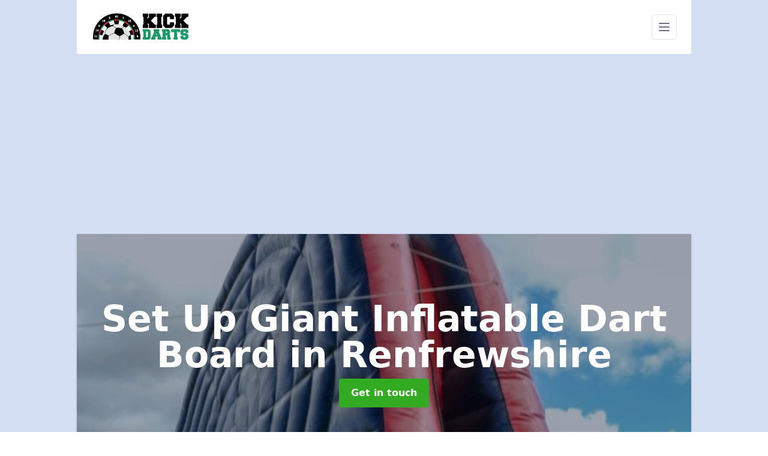

--- FILE ---
content_type: text/html; charset=UTF-8
request_url: https://www.kickdarts.co.uk/setup/renfrewshire
body_size: 6057
content:
<!DOCTYPE html>
<html lang="en">
    <head>
        <meta charset="utf-8">
        <meta name="viewport" content="width=device-width, initial-scale=1">
        <meta name="csrf-token" content="16ridQr9oR5VB40nuWoOiT8ACASMy6HMZPedRsAj">

        <title>Set Up Giant Inflatable Dart Board in Renfrewshire</title>
        <meta name="description" content="If you are wondering how to set up giant inflatable dart board we can offer help and guidance to ensure the KickDarts are set up correctly." />

        <link rel="canonical" href="https://www.kickdarts.co.uk/setup/renfrewshire">

                <link rel="stylesheet" href="/css/app.css?id=e3a24d0a720522dc793eb6d75f38411b">
        <link rel="stylesheet" href="https://cdnjs.cloudflare.com/ajax/libs/font-awesome/6.4.0/css/all.min.css" integrity="sha512-iecdLmaskl7CVkqkXNQ/ZH/XLlvWZOJyj7Yy7tcenmpD1ypASozpmT/E0iPtmFIB46ZmdtAc9eNBvH0H/ZpiBw==" crossorigin="anonymous" referrerpolicy="no-referrer" />
                <script async src="https://pagead2.googlesyndication.com/pagead/js/adsbygoogle.js?client=ca-pub-3184425517253177"
     crossorigin="anonymous"></script>

    <meta name="google-site-verification" content="SEIfP2_MPO_XGKMMKWlpSUYgLH_kS666V8JBUVwQF8Y" />
    </head>
    <body class="font-sans antialiased">
        
    <div style="background-color: #d3def3" class="relative flex min-h-screen lg:px-0">

        <div class="container w-full md:max-w-5xl mx-auto v-cloak" id="app">

            <header class="bg-white">
    <div class="flex justify-between items-center px-6 py-3">
        <a href="/">
            <img class="max-h-14" src="https://www.kickdarts.co.uk/tenancy/assets/1709733998_1652887169_kickdarts-logo.png-ezgif.com-webp-to-png-converter.png" loading="lazy">
        </a>
        <nav class="pl-6 py-3">
            <div class="flex items-center">
                <button class="mobile-menu-button p-2 bg-white rounded border">
                    <svg
                            class="w-6 h-6 text-gray-500"
                            x-show="!showMenu"
                            fill="none"
                            stroke-linecap="round"
                            stroke-linejoin="round"
                            stroke-width="2"
                            viewBox="0 0 24 24"
                            stroke="currentColor"
                    >
                        <path d="M4 6h16M4 12h16M4 18h16"></path>
                    </svg>
                </button>
            </div>
        </nav>
    </div>
    <div class="hidden mobile-menu bg-white w-full">
        <ul>
            <li><a href="/" class="text-gray-600 pl-4 hover:underline hover:text-gray-800 block py-2">Home</a></li>
                                                                            <li><a href="/kick-darts-sizes" class="text-gray-700 font-semibold pl-4 py-2 hover:underline hover:text-gray-800 block">Sizes</a></li>
                                                                <li><a href="/kick-darts-costs" class="text-gray-700 font-semibold pl-4 py-2 hover:underline hover:text-gray-800 block">Costs</a></li>
                                                                <li><a href="/setup" class="text-gray-700 font-semibold pl-4 py-2 hover:underline hover:text-gray-800 block">Set Up</a></li>
                                                                <li><a href="/deflate" class="text-gray-700 font-semibold pl-4 py-2 hover:underline hover:text-gray-800 block">Deflate</a></li>
                                                    <li><a href="/contact" class="text-gray-600 pl-4 hover:underline hover:text-gray-800 block py-2">Contact</a></li>
        </ul>
    </div>
</header>
            <div class="bg-gray-200 overflow-hidden shadow p-6 min-h-200 md:min-h-300 lg:min-h-400 flex items-center justify-center relative">
    <div class="absolute inset-0">
                <img class="h-full w-full object-cover" loading="lazy" src="https://www.kickdarts.co.uk/tenancy/assets/1652887558_KICKDARFTS-18.jpg">
                <div class="absolute inset-0 bg-gray-400 mix-blend-multiply"></div>
    </div>
    <div class="block text-center text-white relative">
        <h1 class="text-4xl md:text-6xl font-bold">Set Up Giant Inflatable Dart Board
                            <span>in Renfrewshire</span>
                                </h1>
        <a href="/contact" style="background-color: #32aa22" class="inline-block mx-auto text-center w-auto rounded px-5 py-3 text-white font-bold">Get in touch</a>
    </div>
</div>
            <div class="bg-white dark:bg-gray-800 shadow p-6 block md:flex flex-wrap lg:flex-nowrap lg:space-x-4">
                <div class="lg:w-2/3 w-3/3 page_content">
                    <p>If you would like to know how to set up giant inflatable dart board our team can help. We have created tutorials for you to follow to make certain that the kick darts board is blown up correctly to ensure you get the most fun out of this soccerdarts product. When you buy an inflatable dartboard, it is essential to know how you set the facility up. We will assist you in any way we can to ensure you have fun whilst using this product.</p><p>It is not difficult to set-up the giant velcro kickdarts nearby and it doesn't take much time. If you would like to speak to a member of our professional team regarding blowing up the giant velcro soccer dart board&nbsp;<a target="_self" rel="" class="text-blue-600 underline" href="https://www.kickdarts.co.uk/">https://www.kickdarts.co.uk/</a> please complete the enquiry form provided&nbsp;and we will respond to you as soon as we can.</p><h2>How to Set Up Inflatable Football Darts Board</h2><p>The process of how to set-up the inflatable footballdarts board is quite simple. We have created a step by step setting up instruction guide for the giant inflatable kickdarts to ensure you're setting the dartboard up correctly.&nbsp;</p><ol><li><p>Unfold the KickDarts board</p></li><li><p>Close all of the vents on the Kick Dart</p></li><li><p>Connect the air blower, which is supplied</p></li><li><p>Inflate the footdarts</p></li><li><p>Stand the footballdarts upright</p></li><li><p>Tie it back</p></li><li><p>The giant velcro dart-board is now ready to use</p></li></ol><p>If you need any more help regarding setting up the KickDarts, please watch the video presented on this page or get in touch with local our team using the contact form provided. We'll get back to you as soon as possible with more information regarding the Velcro kickdarts board closest to your facility and the setting-up process.&nbsp;</p><h2>Foot Darts Best Buys</h2><p>If you are looking to purchase a Foot Darts board right away, check out the&nbsp;<a target="_self" rel="" class="text-blue-600 underline" href="https://amzn.to/3wTC2gO">SAYOK 3m Inflatable Football Darts Board</a>.</p><p>For more information on the kick darts board,&nbsp;<a target="_self" rel="" class="text-blue-600 underline" href="https://amzn.to/3wTC2gO">click here</a>.</p><h2>What is Foot Darts?</h2><p>Inflatable foot darts is a brand new activity which can be enjoyed by individuals of every age. The blow up dartboard is covered with Velcro; gamers will then kick the soft balls at the dartboard. The points are determined by the position the ball lands on the dartboard, like a standard dart game. This specific sport provides a fun combination of two activities which is appropriate for many outdoor parties.</p><p>The footdarts activity is an exciting brand new product that is used for many types of parties in surrounding areas with people of all ages. We can supply the inflatable dartboard and footballs to be used with this activity at a number of outdoor functions and local community gatherings. Youngsters and parents may have fun utilizing this equipment and taking part in the fun footdarts games.</p><h2>Velcro Soccer Darts for Sale Near Me</h2><p>We have a number of velcro soccer darts for sale which come&nbsp;with velcro soccer balls. Many individuals participate in soccerdarts for entertainment, although competitive games can be played too. When the gamers choose to play in a relaxed way, this could be done just like a kick about. If you're looking to take part more competitively, ensure that you keep score when taking part in the competitions. There exists a range of unique designs and styles which you can choose from to really make the most suitable footy dartboard for you. To learn more about footballdarts, don't hesitate to get in touch via the contact box provided on this page and we'll be more than happy to solve your queries about this fascinating brand new product.&nbsp;</p><p>The enigma behind footdarts has been a big reason for the success of these items. 'Soccer darts near me' have gone viral across social websites like Twitter and Facebook, since a number of people are interested in utilizing the game. With a lot of social shares these products have become more popular.</p><h2>Setting Up Football Darts</h2><p>It is simple setting up football darts along with play the activity. To start with, the dartboard is quickly filled with air and stood upright in the selected spot. Then, mark the line of which the ball shall be kicked from and then kick the ball at the dartboard, targeting the greatest score possible. Players may then start the game by kicking the softball at the dartsboard. We recommend buying the footie darts activity instead of renting it, because this has numerous positive aspects. The prices for transport and setting up the equipment generally make renting it more costly. We are able to alter our designs and also specifications to meet your requirements and spending budget.</p><h2>Other Services We Offer</h2><ul><li><p>Kick Darts Sizes -&nbsp;<a target="_self" rel="" class="text-blue-600 underline" href="https://www.kickdarts.co.uk/sizes/">https://www.kickdarts.co.uk/sizes/</a></p></li><li><p>Kick Darts Costs -&nbsp;<a target="_self" rel="" class="text-blue-600 underline" href="https://www.kickdarts.co.uk/costs/">https://www.kickdarts.co.uk/costs/</a></p></li><li><p>Deflate Inflatable Football Darts -&nbsp;<a target="_self" rel="" class="text-blue-600 underline" href="https://www.kickdarts.co.uk/deflate/">https://www.kickdarts.co.uk/deflate/</a></p></li></ul><h2>Where to Buy Foot Darts?</h2><p>You can buy soccer foot darts from our team easily by filling out the contact form provided. We'll get back to you with details regarding the costs of the giant inflatable football dart board and more information on KickDarts as a whole&nbsp;<a target="_self" rel="" class="text-blue-600 underline" href="https://www.kickdarts.co.uk/costs/">https://www.kickdarts.co.uk/costs/</a> For more information on how to set up giant inflatable dart board please complete the enquiry form and we will respond with all the information you need.</p>
                </div>
                <div class="lg:w-1/3 w-3/3 sticky top-0 h-full">
                                        <p class="rounded bg-yellow-100 pb-2 p-2 mb-2 text-yellow-800 text-center"><i class="fa-solid fa-location-dot mr-1"></i> We cover <span class="font-bold">Renfrewshire</span></p>
                                                            <div class="p-4 bg-gray-100">
                        <h2 class="text-gray-800">Get in touch</h2>
<form class="m-auto" id="contact-form" method="post" action="https://www.kickdarts.co.uk/contact">
    <input type="hidden" name="_token" value="16ridQr9oR5VB40nuWoOiT8ACASMy6HMZPedRsAj">    <div id="my_name_7cVyMS32UAQj5yFS_wrap" style="display: none" aria-hidden="true">
        <input id="my_name_7cVyMS32UAQj5yFS"
               name="my_name_7cVyMS32UAQj5yFS"
               type="text"
               value=""
                              autocomplete="nope"
               tabindex="-1">
        <input name="valid_from"
               type="text"
               value="[base64]"
                              autocomplete="off"
               tabindex="-1">
    </div>
            <div class="flex gap-2">
        <div id="my_name_m4m0VMNDZJ8deQ2D_wrap" style="display: none" aria-hidden="true">
        <input id="my_name_m4m0VMNDZJ8deQ2D"
               name="my_name_m4m0VMNDZJ8deQ2D"
               type="text"
               value=""
                              autocomplete="nope"
               tabindex="-1">
        <input name="valid_from"
               type="text"
               value="[base64]"
                              autocomplete="off"
               tabindex="-1">
    </div>
        <div class="w-full md:w-1/2">
            <input id="first_name" name="first_name" value="" class=" appearance-none block w-full bg-white text-gray-600 border border-gray-200 rounded py-3 px-4 mb-3 leading-tight focus:outline-none focus:bg-white" type="text" placeholder="First name">
                    </div>
        <div class="w-full md:w-1/2">
            <input id="last_name" name="last_name" value="" class=" appearance-none block w-full bg-white text-gray-600 border border-gray-200 rounded py-3 px-4 mb-3 leading-tight focus:outline-none focus:bg-white" type="text" placeholder="Last name">
                    </div>
    </div>
    <div class="flex gap-2">
        <div class="w-full md:w-1/2">
            <input id="postcode" name="postcode" value="" class=" appearance-none block w-full bg-white text-gray-600 border border-gray-200 rounded py-3 px-4 mb-3 leading-tight focus:outline-none focus:bg-white" type="text" placeholder="Postcode">
                    </div>
        <div class="w-full md:w-1/2">
            <input id="email" name="email" value="" class=" appearance-none block w-full bg-white text-gray-600 border border-gray-200 rounded py-3 px-4 mb-3 leading-tight focus:outline-none focus:bg-white" type="text" placeholder="Email address">
                    </div>
    </div>
    <div class="flex gap-2">
        <div class="w-full">
            <input id="phone" name="phone" value="" class=" appearance-none block w-full bg-white text-gray-600 border border-gray-200 rounded py-3 px-4 mb-3 leading-tight focus:outline-none focus:bg-white" type="text" placeholder="Phone number">
                    </div>
    </div>
    <div class="flex">
        <div class="w-full">
            <textarea id="message" name="message" class=" appearance-none block w-full bg-white text-gray-600 border border-gray-200 rounded py-3 px-4 mb-3 leading-tight focus:outline-none focus:bg-white" type="text" placeholder="Your message"></textarea>
            <p class="text-gray-600 text-xs font-medium italic">We aim to get back to you in 1 working day.</p>
                    </div>
    </div>
    <button type="submit" class="bg-blue-500 hover:bg-blue-700 text-white w-full font-bold py-2 px-4 rounded">
        Send message
    </button>
</form>
                    </div>
                    <hr class="mb-4">
                    <div class="p-4 rounded bg-gray-100">
                        <h2>Skip to</h2>
                        <toc></toc>
                    </div>
                    <div class="mt-6">
                        <div class="mt-4 pt-4 border-t">
    <h2>Gallery</h2>
    <div class="grid grid-cols-2 gap-2">
                    <img class="rounded" loading="lazy" src="https://www.kickdarts.co.uk/tenancy/assets/1652887562_KICKDARFTS-28.jpg" alt="Set Up Giant Inflatable Dart Board 0">
                    <img class="rounded" loading="lazy" src="https://www.kickdarts.co.uk/tenancy/assets/1652887562_KICKDARFTS-10.jpg" alt="Set Up Giant Inflatable Dart Board 1">
                    <img class="rounded" loading="lazy" src="https://www.kickdarts.co.uk/tenancy/assets/1652887562_KICKDARFTS-21.jpg" alt="Set Up Giant Inflatable Dart Board 2">
                    <img class="rounded" loading="lazy" src="https://www.kickdarts.co.uk/tenancy/assets/1652887562_KICKDARFTS-351.jpg" alt="Set Up Giant Inflatable Dart Board 3">
                    <img class="rounded" loading="lazy" src="https://www.kickdarts.co.uk/tenancy/assets/1652887562_KICKDARFTS-9.jpg" alt="Set Up Giant Inflatable Dart Board 4">
                    <img class="rounded" loading="lazy" src="https://www.kickdarts.co.uk/tenancy/assets/1652887562_KICKDARFTS-38.jpg" alt="Set Up Giant Inflatable Dart Board 5">
                    <img class="rounded" loading="lazy" src="https://www.kickdarts.co.uk/tenancy/assets/1652887562_KICKDARFTS-20.jpg" alt="Set Up Giant Inflatable Dart Board 6">
                    <img class="rounded" loading="lazy" src="https://www.kickdarts.co.uk/tenancy/assets/1652887562_KICKDARFTS-16.jpg" alt="Set Up Giant Inflatable Dart Board 7">
                    <img class="rounded" loading="lazy" src="https://www.kickdarts.co.uk/tenancy/assets/1652887562_KICKDARFTS-13.jpg" alt="Set Up Giant Inflatable Dart Board 8">
                    <img class="rounded" loading="lazy" src="https://www.kickdarts.co.uk/tenancy/assets/1652887562_KICKDARFTS-18.jpg" alt="Set Up Giant Inflatable Dart Board 9">
                    <img class="rounded" loading="lazy" src="https://www.kickdarts.co.uk/tenancy/assets/1652887562_KICKDARFTS-26 (1).jpg" alt="Set Up Giant Inflatable Dart Board 10">
            </div>
</div>
                    </div>
                </div>
            </div>

        </div>
    </div>

        <div style="background-color: #d3def3">
            <details class="container w-full md:max-w-5xl mx-auto p-6 block bg-white shadow">
                <summary class="cursor-pointer font-bold">Other locations available for set up giant inflatable dart board</summary>
                <aside>
                    <nav aria-label="Related Areas">
                        <ul>
                                                                                                                                        <li><a class="text-blue-800 underline" href="/setup/renfrewshire/millarston">Millarston</a></li>
                                                                                                                                                                                                            <li><a class="text-blue-800 underline" href="/setup/renfrewshire/cartsdyke">Cartsdyke</a></li>
                                                                                                                                                                                                            <li><a class="text-blue-800 underline" href="/setup/renfrewshire/uplawmoor">Uplawmoor</a></li>
                                                                                                                                                                                                            <li><a class="text-blue-800 underline" href="/setup/renfrewshire/east-craigend">East Craigend</a></li>
                                                                                                                                                                                                            <li><a class="text-blue-800 underline" href="/setup/renfrewshire/orchard-park">Orchard Park</a></li>
                                                                                                                                                                                                            <li><a class="text-blue-800 underline" href="/setup/renfrewshire/giffnock">Giffnock</a></li>
                                                                                                                                                                                                            <li><a class="text-blue-800 underline" href="/setup/renfrewshire/cartsburn">Cartsburn</a></li>
                                                                                                                                                                                                            <li><a class="text-blue-800 underline" href="/setup/renfrewshire/kelburn">Kelburn</a></li>
                                                                                                                                                                                                            <li><a class="text-blue-800 underline" href="/setup/renfrewshire/town-centre">Town Centre</a></li>
                                                                                                                                                                                                            <li><a class="text-blue-800 underline" href="/setup/renfrewshire/millikenpark">Millikenpark</a></li>
                                                                                                                                                                                                            <li><a class="text-blue-800 underline" href="/setup/renfrewshire/merrylee">Merrylee</a></li>
                                                                                                                                                                                                            <li><a class="text-blue-800 underline" href="/setup/renfrewshire/brediland">Brediland</a></li>
                                                                                                                                                                                                            <li><a class="text-blue-800 underline" href="/setup/renfrewshire/carriagehill">Carriagehill</a></li>
                                                                                                                                                                                                            <li><a class="text-blue-800 underline" href="/setup/renfrewshire/bargarran">Bargarran</a></li>
                                                                                                                                                                                                            <li><a class="text-blue-800 underline" href="/setup/renfrewshire/lounsdale">Lounsdale</a></li>
                                                                                                                                                                                                            <li><a class="text-blue-800 underline" href="/setup/renfrewshire/west-arthurlie">West Arthurlie</a></li>
                                                                                                                                                                                                            <li><a class="text-blue-800 underline" href="/setup/renfrewshire/lochwinnoch">Lochwinnoch</a></li>
                                                                                                                                                                                                            <li><a class="text-blue-800 underline" href="/setup/renfrewshire/charing-cross">Charing Cross</a></li>
                                                                                                                                                                                                            <li><a class="text-blue-800 underline" href="/setup/renfrewshire/hunterhill">Hunterhill</a></li>
                                                                                                                                                                                                            <li><a class="text-blue-800 underline" href="/setup/renfrewshire/lyle-hill">Lyle Hill</a></li>
                                                                                                                                                                                                            <li><a class="text-blue-800 underline" href="/setup/renfrewshire/neilston">Neilston</a></li>
                                                                                                                                                                                                            <li><a class="text-blue-800 underline" href="/setup/renfrewshire/bogston">Bogston</a></li>
                                                                                                                                                                                                            <li><a class="text-blue-800 underline" href="/setup/renfrewshire/north-barr">North Barr</a></li>
                                                                                                                                                                                                            <li><a class="text-blue-800 underline" href="/setup/renfrewshire/boglestone">Boglestone</a></li>
                                                                                                                                                                                                            <li><a class="text-blue-800 underline" href="/setup/renfrewshire/bardrainney">Bardrainney</a></li>
                                                                                                                        </ul>
                    </nav>
                </aside>
            </details>
        </div>

        
        <div style="background-color: #d3def3">
    <div style="background-color: #d3def3" class="relative flex">
        <div class="container w-full md:max-w-5xl mx-auto p-4 lg:flex justify-between bg-gray-200">
            <div>
                <h2>Pages</h2>

                <ul>
                    
                        
                    
                                                    <li><a href="/renfrewshire" class="text-gray-900 hover:underline hover:text-gray-800">Kick Darts in Renfrewshire</a></li>
                                            
                        
                    
                                                    <li><a href="/kick-darts-sizes/renfrewshire" class="text-gray-900 hover:underline hover:text-gray-800">Kick Darts Sizes in Renfrewshire</a></li>
                                            
                        
                    
                                                    <li><a href="/kick-darts-costs/renfrewshire" class="text-gray-900 hover:underline hover:text-gray-800">Kick Darts Costs in Renfrewshire</a></li>
                                            
                        
                    
                                                    <li><a href="/setup/renfrewshire" class="text-gray-900 hover:underline hover:text-gray-800">Setup in Renfrewshire</a></li>
                                            
                        
                    
                                                    <li><a href="/deflate/renfrewshire" class="text-gray-900 hover:underline hover:text-gray-800">Deflate in Renfrewshire</a></li>
                                            
                    
                    <li><a href="/contact" class="text-gray-900 hover:underline hover:text-gray-800">Contact</a></li>
                </ul>
            </div>
            <div class="lg:mt-0 mt-4">
                <h2>Legal information</h2>
<ul>
                </ul>
            </div>
            <div class="lg:mt-0 mt-4 lg:mb-0 mb-4">
                <h2>Social links</h2>
                <div class="flex flex-wrap space-x-3">
            <a href="https://www.facebook.com" target="_blank" rel="nofollow">
            <svg class="w-4" role="img" viewBox="0 0 24 24" xmlns="http://www.w3.org/2000/svg"><title>Facebook</title><path d="M24 12.073c0-6.627-5.373-12-12-12s-12 5.373-12 12c0 5.99 4.388 10.954 10.125 11.854v-8.385H7.078v-3.47h3.047V9.43c0-3.007 1.792-4.669 4.533-4.669 1.312 0 2.686.235 2.686.235v2.953H15.83c-1.491 0-1.956.925-1.956 1.874v2.25h3.328l-.532 3.47h-2.796v8.385C19.612 23.027 24 18.062 24 12.073z"/></svg>
        </a>
    
    
    
    
    
    </div>
            </div>
        </div>
    </div>
</div>

        <script src="/js/web.js?id=e57ead0ac6f9b34878f9a7cf94f9a862"></script>
    <script defer src="https://static.cloudflareinsights.com/beacon.min.js/vcd15cbe7772f49c399c6a5babf22c1241717689176015" integrity="sha512-ZpsOmlRQV6y907TI0dKBHq9Md29nnaEIPlkf84rnaERnq6zvWvPUqr2ft8M1aS28oN72PdrCzSjY4U6VaAw1EQ==" data-cf-beacon='{"version":"2024.11.0","token":"9c3ee24242944b899ebb2a04f16644d6","r":1,"server_timing":{"name":{"cfCacheStatus":true,"cfEdge":true,"cfExtPri":true,"cfL4":true,"cfOrigin":true,"cfSpeedBrain":true},"location_startswith":null}}' crossorigin="anonymous"></script>
</body>
</html>


--- FILE ---
content_type: text/html; charset=utf-8
request_url: https://www.google.com/recaptcha/api2/aframe
body_size: 265
content:
<!DOCTYPE HTML><html><head><meta http-equiv="content-type" content="text/html; charset=UTF-8"></head><body><script nonce="E6epljmVq1keML5eNGcoMg">/** Anti-fraud and anti-abuse applications only. See google.com/recaptcha */ try{var clients={'sodar':'https://pagead2.googlesyndication.com/pagead/sodar?'};window.addEventListener("message",function(a){try{if(a.source===window.parent){var b=JSON.parse(a.data);var c=clients[b['id']];if(c){var d=document.createElement('img');d.src=c+b['params']+'&rc='+(localStorage.getItem("rc::a")?sessionStorage.getItem("rc::b"):"");window.document.body.appendChild(d);sessionStorage.setItem("rc::e",parseInt(sessionStorage.getItem("rc::e")||0)+1);localStorage.setItem("rc::h",'1764656585422');}}}catch(b){}});window.parent.postMessage("_grecaptcha_ready", "*");}catch(b){}</script></body></html>